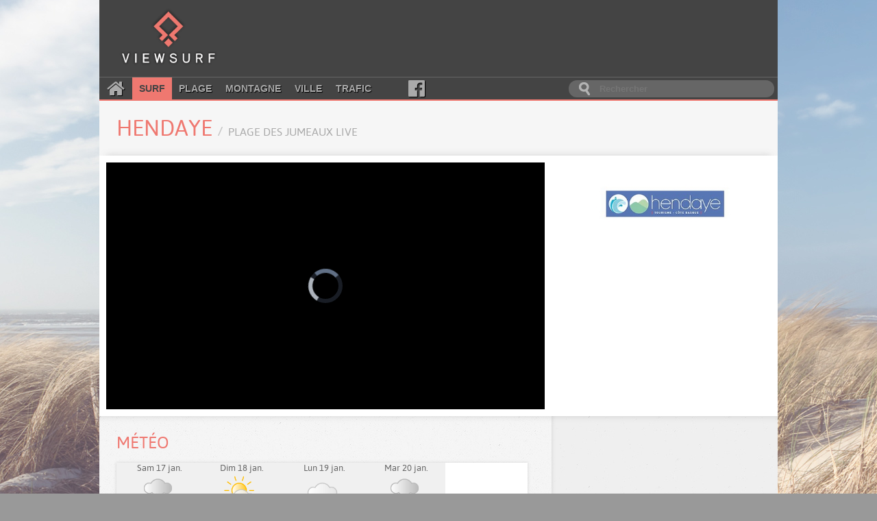

--- FILE ---
content_type: text/html; charset=utf-8
request_url: https://viewsurf.com/univers/surf/vue/7194-france-aquitaine-hendaye-plage-des-jumeaux-live
body_size: 4739
content:

<!DOCTYPE html>
<html lang="fr">
<head>
    <meta charset="utf-8">
    <title>Viewsurf.com - Le portail de Webcams HD de référence</title>

    <meta name="description" content="Viewsurf, leader européen de la webcam HD touristique live et différée, surf - France - Aquitaine - Hendaye - Plage des Jumeaux Live">
    <meta name="author" content="Viewsurf">

    <link href="/static/img/favicon.a3ba354c0f6d.png" type="image/x-icon" rel="icon" />
    <link href="/static/img/favicon.a3ba354c0f6d.png" type="image/x-icon" rel="shortcut icon" />
    <link href="/static/img/apple-touch-icon.7c86f450e7c8.png" rel="apple-touch-icon" />
    <link href='//fonts.googleapis.com/css?family=Lobster' rel='stylesheet' type='text/css'>
    <link rel="stylesheet" type="text/css" href="/static/css/style.2df6dcc55d1b.css" />

    <script src="https://static.admysports.com/hb/site/viewsurf/hb_viewsurf.js"></script>

    
    <link rel="stylesheet" type="text/css" href="/static/video/videojs-viewsurf.1.0.4.923b106151e6.css" />
    
    <script src="//ajax.googleapis.com/ajax/libs/jquery/3.1.0/jquery.min.js"></script>
    <script src="//code.jquery.com/ui/1.12.0/jquery-ui.min.js"></script>


    <script src="/static/js/main.min.d9163d32b8a4.js"></script>

    
        
    <script type="text/javascript" src="/static/video/videojs-viewsurf.1.0.4.357eff8a076d.js"></script>
        
    
</head>
<body itemscope itemtype="http://schema.org/WebPage" id="surf">
    <div id="viewsurf_wp" class="ams-ad" style="font-size:0"></div>
    <div id="header-container">
        <header class="wrapper clearfix">
            <div class="clearfix"><!--
                --><a href="/" title="Retour à l'accueil" id="logo"><!--
                    --><img src="/static/img/logo.8e552f1e3f10.png" alt="Viewsurf.com" /><!--
                --></a><!--
                --><div id="top-ban">
                    <div id="viewsurf_htd" class="ams-ad"></div>
                </div>
            </div>

            <div class="navbar-container clearfix">
                <nav id="navbar">
    <a class="fa fa-home" href="/"></a>
    <a class="active" href="/univers/surf">Surf</a>
    <a href="/univers/plage">Plage</a>
    <a href="/univers/montagne">Montagne</a>
    <a href="/univers/ville">Ville</a>
    <a href="/univers/trafic">Trafic</a>
    <a class="fa fa-facebook-official" aria-hidden="true" href="https://www.facebook.com/viewsurf" target="_blank"></a>
</nav>

<div id="main-search-form">
    <input type="search" name="query" placeholder="Rechercher" id="main-search-input" value="" />
</div>

            </div>
        </header>
    </div>

    <div id="main" class="wrapper">
        <div class="clearfix">
            <!-- Search results -->
            <div id="live-search-results" class="clearfix">
                <div id="autocomplete" style="position: relative;" class="results views-thumbs clearfix autocomplete"></div>
            </div>

            

<section id="title-container" class="clearfix wrapper view-title">
	<article>
		<div><h1>Hendaye <small>Plage des Jumeaux Live</small></h1></div>
	</article>
</section>


<section id="webcam-main-container" class="clearfix white">
    
        

<article class="leftColumn">
    
    <div style="position:relative; padding-top: 56.25%">
        <iframe 
            style="position:absolute;width:100%;height:100%;top:0;left:0;right:0;bottom:0;border:none;" 
            allowfullscreen allow="autoplay; fullscreen"
            scrolling="no" src="https://platforms5.joada.net/embeded/embeded.html?uuid=22117aeb-79a5-4a35-3436-3230-6d61-63-95bf-b3a9947c789fd&type=live&liveicon=1&vsheader=1&tz=Europe/Paris&tsp=1768201242&titletext=">
        </iframe>
    </div>
    
    
</article>

    

    
    <aside class="rightColumn">
        <div id="viewsurf_vtd" class="ams-ad"></div>

        
        <div class="partner" style="height: 100px;">
            <a href="http://www.hendaye-tourisme.fr/fr" target="_blank"
                style="background-image: url(/media/partner/HENDAYE-TOURISME_LOGO.jpg);">
            </a>
        </div>
        
    </aside>
    
</section>

<section id="main-container" class="clearfix shadowed">
    <div class="content leftColumn">
        <div class="widget">
            
            <div id="viewsurf_vmd" class="ams-ad"></div>

        </div>
        
        
        <div class="widget">
            
    <div class="weather">
        <h2>Météo</h2>
        <div class="whiteWidget weather-wrapper">
            <div class="weather-header clearfix"><!--
            
        --><div data-day="1" class="weather-header-day">
                    <div>
                        <span class="weather-header-day-date">Sam 17 jan.</span>
                        <span class="weather-icon big weatherLittleRainCloudy" ></span>
                        <div><span class="air-temp-min" >9.6&deg;C</span> / <span class="air-temp-max" >11.8&deg;C</span></div>
                        <img class="weather-header-day-indicator" src="/static/img/down_arrow.9687ffa0348e.svg" />
                    </div>
                </div><!--
            
        --><div data-day="2" class="weather-header-day">
                    <div>
                        <span class="weather-header-day-date">Dim 18 jan.</span>
                        <span class="weather-icon big weatherSunnyCloudy" ></span>
                        <div><span class="air-temp-min" >9.4&deg;C</span> / <span class="air-temp-max" >11.3&deg;C</span></div>
                        <img class="weather-header-day-indicator" src="/static/img/down_arrow.9687ffa0348e.svg" />
                    </div>
                </div><!--
            
        --><div data-day="3" class="weather-header-day">
                    <div>
                        <span class="weather-header-day-date">Lun 19 jan.</span>
                        <span class="weather-icon big weatherCloudy" ></span>
                        <div><span class="air-temp-min" >10.0&deg;C</span> / <span class="air-temp-max" >12.0&deg;C</span></div>
                        <img class="weather-header-day-indicator" src="/static/img/down_arrow.9687ffa0348e.svg" />
                    </div>
                </div><!--
            
        --><div data-day="4" class="weather-header-day weather-header-day-last">
                    <div>
                        <span class="weather-header-day-date">Mar 20 jan.</span>
                        <span class="weather-icon big weatherLittleRainCloudy" ></span>
                        <div><span class="air-temp-min" >9.8&deg;C</span> / <span class="air-temp-max" >11.8&deg;C</span></div>
                        <img class="weather-header-day-indicator" src="/static/img/down_arrow.9687ffa0348e.svg" />
                    </div>
                </div><!--
            
            --></div><!--
            
                --><div id="weather-day-1" class="weather-day"><!--
                    --><div class="weather-day-line">
                        <div style="flex: 2;"></div>
                        <div style="flex: 3;"><span class="weather-icon air"></span></div>
                        
                    </div><!--
                    
                    --><div class="weather-day-line"><!--
                        --><div>00h</div><!--

                        --><div><span class="weather-icon small weatherLittleRainCloudy"></span></div><!--
                        --><!--<div>1011 hPa</div>--><!--
                        --><div class="delimiter air-temp">11.7&deg;C</div><!--
                        --><div>OSO</div><!--
                        --><div>21.2 km/h</div><!--
                        
                        
                        
                    --></div><!--
                    
                    --><div class="weather-day-line"><!--
                        --><div>01h</div><!--

                        --><div><span class="weather-icon small weatherClearNight"></span></div><!--
                        --><!--<div>1011 hPa</div>--><!--
                        --><div class="delimiter air-temp">11.8&deg;C</div><!--
                        --><div>OSO</div><!--
                        --><div>23.5 km/h</div><!--
                        
                        
                        
                    --></div><!--
                    
                    --><div class="weather-day-line"><!--
                        --><div>02h</div><!--

                        --><div><span class="weather-icon small weatherSunnyCloudyNight"></span></div><!--
                        --><!--<div>1011 hPa</div>--><!--
                        --><div class="delimiter air-temp">11.7&deg;C</div><!--
                        --><div>O</div><!--
                        --><div>19.7 km/h</div><!--
                        
                        
                        
                    --></div><!--
                    
                    --><div class="weather-day-line"><!--
                        --><div>03h</div><!--

                        --><div><span class="weather-icon small weatherCloudy"></span></div><!--
                        --><!--<div>1011 hPa</div>--><!--
                        --><div class="delimiter air-temp">11.5&deg;C</div><!--
                        --><div>O</div><!--
                        --><div>16.5 km/h</div><!--
                        
                        
                        
                    --></div><!--
                    
                    --><div class="weather-day-line"><!--
                        --><div>04h</div><!--

                        --><div><span class="weather-icon small weatherClearNight"></span></div><!--
                        --><!--<div>1011 hPa</div>--><!--
                        --><div class="delimiter air-temp">11.6&deg;C</div><!--
                        --><div>ONO</div><!--
                        --><div>11.8 km/h</div><!--
                        
                        
                        
                    --></div><!--
                    
                    --><div class="weather-day-line"><!--
                        --><div>05h</div><!--

                        --><div><span class="weather-icon small weatherLittleRainCloudy"></span></div><!--
                        --><!--<div>1011 hPa</div>--><!--
                        --><div class="delimiter air-temp">11.4&deg;C</div><!--
                        --><div>NO</div><!--
                        --><div>9.0 km/h</div><!--
                        
                        
                        
                    --></div><!--
                    
                    --><div class="weather-day-line"><!--
                        --><div>06h</div><!--

                        --><div><span class="weather-icon small weatherLittleRainCloudy"></span></div><!--
                        --><!--<div>1011 hPa</div>--><!--
                        --><div class="delimiter air-temp">11.3&deg;C</div><!--
                        --><div>NNO</div><!--
                        --><div>7.3 km/h</div><!--
                        
                        
                        
                    --></div><!--
                    
                    --><div class="weather-day-line"><!--
                        --><div>07h</div><!--

                        --><div><span class="weather-icon small weatherLittleRainCloudy"></span></div><!--
                        --><!--<div>1010 hPa</div>--><!--
                        --><div class="delimiter air-temp">10.8&deg;C</div><!--
                        --><div>ONO</div><!--
                        --><div>9.3 km/h</div><!--
                        
                        
                        
                    --></div><!--
                    
                    --><div class="weather-day-line"><!--
                        --><div>08h</div><!--

                        --><div><span class="weather-icon small weatherCloudy"></span></div><!--
                        --><!--<div>1010 hPa</div>--><!--
                        --><div class="delimiter air-temp">10.7&deg;C</div><!--
                        --><div>ONO</div><!--
                        --><div>5.3 km/h</div><!--
                        
                        
                        
                    --></div><!--
                    
                    --><div class="weather-day-line"><!--
                        --><div>09h</div><!--

                        --><div><span class="weather-icon small weatherCloudy"></span></div><!--
                        --><!--<div>1010 hPa</div>--><!--
                        --><div class="delimiter air-temp">10.7&deg;C</div><!--
                        --><div>N</div><!--
                        --><div>4.4 km/h</div><!--
                        
                        
                        
                    --></div><!--
                    
                    --><div class="weather-day-line"><!--
                        --><div>10h</div><!--

                        --><div><span class="weather-icon small weatherLittleRainCloudy"></span></div><!--
                        --><!--<div>1010 hPa</div>--><!--
                        --><div class="delimiter air-temp">10.8&deg;C</div><!--
                        --><div>NE</div><!--
                        --><div>2.1 km/h</div><!--
                        
                        
                        
                    --></div><!--
                    
                    --><div class="weather-day-line"><!--
                        --><div>11h</div><!--

                        --><div><span class="weather-icon small weatherLittleRainCloudy"></span></div><!--
                        --><!--<div>1010 hPa</div>--><!--
                        --><div class="delimiter air-temp">10.8&deg;C</div><!--
                        --><div>ENE</div><!--
                        --><div>3.6 km/h</div><!--
                        
                        
                        
                    --></div><!--
                    
                    --><div class="weather-day-line"><!--
                        --><div>12h</div><!--

                        --><div><span class="weather-icon small weatherLittleRainCloudy"></span></div><!--
                        --><!--<div>1010 hPa</div>--><!--
                        --><div class="delimiter air-temp">10.8&deg;C</div><!--
                        --><div>E</div><!--
                        --><div>9.0 km/h</div><!--
                        
                        
                        
                    --></div><!--
                    
                    --><div class="weather-day-line"><!--
                        --><div>13h</div><!--

                        --><div><span class="weather-icon small weatherLittleRainCloudy"></span></div><!--
                        --><!--<div>1009 hPa</div>--><!--
                        --><div class="delimiter air-temp">10.3&deg;C</div><!--
                        --><div>ESE</div><!--
                        --><div>20.8 km/h</div><!--
                        
                        
                        
                    --></div><!--
                    
                    --><div class="weather-day-line"><!--
                        --><div>14h</div><!--

                        --><div><span class="weather-icon small weatherLittleRainCloudy"></span></div><!--
                        --><!--<div>1008 hPa</div>--><!--
                        --><div class="delimiter air-temp">10.1&deg;C</div><!--
                        --><div>ESE</div><!--
                        --><div>9.6 km/h</div><!--
                        
                        
                        
                    --></div><!--
                    
                    --><div class="weather-day-line"><!--
                        --><div>15h</div><!--

                        --><div><span class="weather-icon small weatherLittleRainCloudy"></span></div><!--
                        --><!--<div>1008 hPa</div>--><!--
                        --><div class="delimiter air-temp">10.1&deg;C</div><!--
                        --><div>E</div><!--
                        --><div>10.3 km/h</div><!--
                        
                        
                        
                    --></div><!--
                    
                    --><div class="weather-day-line"><!--
                        --><div>16h</div><!--

                        --><div><span class="weather-icon small weatherLittleRainCloudy"></span></div><!--
                        --><!--<div>1008 hPa</div>--><!--
                        --><div class="delimiter air-temp">9.7&deg;C</div><!--
                        --><div>E</div><!--
                        --><div>4.8 km/h</div><!--
                        
                        
                        
                    --></div><!--
                    
                    --><div class="weather-day-line"><!--
                        --><div>17h</div><!--

                        --><div><span class="weather-icon small weatherRainCloudy"></span></div><!--
                        --><!--<div>1007 hPa</div>--><!--
                        --><div class="delimiter air-temp">9.6&deg;C</div><!--
                        --><div>NNE</div><!--
                        --><div>7.5 km/h</div><!--
                        
                        --><div>SE</div><!--
                        --><div>4.0s</div><!--
                    --></div><!--
                    
                    --><div class="weather-day-line"><!--
                        --><div>18h</div><!--

                        --><div><span class="weather-icon small weatherRainCloudy"></span></div><!--
                        --><!--<div>1008 hPa</div>--><!--
                        --><div class="delimiter air-temp">9.7&deg;C</div><!--
                        --><div>NO</div><!--
                        --><div>10.0 km/h</div><!--
                        
                        --><div>SE</div><!--
                        --><div>4.1s</div><!--
                    --></div><!--
                    
                    --><div class="weather-day-line"><!--
                        --><div>19h</div><!--

                        --><div><span class="weather-icon small weatherBigRain"></span></div><!--
                        --><!--<div>1008 hPa</div>--><!--
                        --><div class="delimiter air-temp">9.8&deg;C</div><!--
                        --><div>NO</div><!--
                        --><div>10.9 km/h</div><!--
                        
                        --><div>SE</div><!--
                        --><div>4.1s</div><!--
                    --></div><!--
                    
                    --><div class="weather-day-line"><!--
                        --><div>20h</div><!--

                        --><div><span class="weather-icon small weatherLittleRainCloudy"></span></div><!--
                        --><!--<div>1008 hPa</div>--><!--
                        --><div class="delimiter air-temp">9.9&deg;C</div><!--
                        --><div>ONO</div><!--
                        --><div>13.6 km/h</div><!--
                        
                        --><div>ESE</div><!--
                        --><div>3.8s</div><!--
                    --></div><!--
                    
                    --><div class="weather-day-line"><!--
                        --><div>21h</div><!--

                        --><div><span class="weather-icon small weatherLittleRainCloudy"></span></div><!--
                        --><!--<div>1008 hPa</div>--><!--
                        --><div class="delimiter air-temp">10.0&deg;C</div><!--
                        --><div>OSO</div><!--
                        --><div>19.5 km/h</div><!--
                        
                        --><div>ESE</div><!--
                        --><div>3.9s</div><!--
                    --></div><!--
                    
                    --><div class="weather-day-line"><!--
                        --><div>22h</div><!--

                        --><div><span class="weather-icon small weatherLittleRainCloudy"></span></div><!--
                        --><!--<div>1009 hPa</div>--><!--
                        --><div class="delimiter air-temp">10.0&deg;C</div><!--
                        --><div>SO</div><!--
                        --><div>24.1 km/h</div><!--
                        
                        --><div>ESE</div><!--
                        --><div>4.1s</div><!--
                    --></div><!--
                    
                    --><div class="weather-day-line"><!--
                        --><div>23h</div><!--

                        --><div><span class="weather-icon small weatherLittleRainCloudy"></span></div><!--
                        --><!--<div>1009 hPa</div>--><!--
                        --><div class="delimiter air-temp">10.0&deg;C</div><!--
                        --><div>SO</div><!--
                        --><div>22.8 km/h</div><!--
                        
                        --><div>ESE</div><!--
                        --><div>4.2s</div><!--
                    --></div><!--
                    
                --></div><!--
            
                --><div id="weather-day-2" class="weather-day"><!--
                    --><div class="weather-day-line">
                        <div style="flex: 2;"></div>
                        <div style="flex: 3;"><span class="weather-icon air"></span></div>
                        
                        <div style="flex: 3;"><span class="weather-icon swell"></span></div>
                        
                    </div><!--
                    
                    --><div class="weather-day-line"><!--
                        --><div>00h</div><!--

                        --><div><span class="weather-icon small weatherCloudy"></span></div><!--
                        --><!--<div>1009 hPa</div>--><!--
                        --><div class="delimiter air-temp">10.1&deg;C</div><!--
                        --><div>SO</div><!--
                        --><div>21.2 km/h</div><!--
                        
                        --><div>ESE</div><!--
                        --><div>4.3s</div><!--
                    --></div><!--
                    
                    --><div class="weather-day-line"><!--
                        --><div>01h</div><!--

                        --><div><span class="weather-icon small weatherCloudy"></span></div><!--
                        --><!--<div>1009 hPa</div>--><!--
                        --><div class="delimiter air-temp">10.3&deg;C</div><!--
                        --><div>OSO</div><!--
                        --><div>21.0 km/h</div><!--
                        
                        --><div>E</div><!--
                        --><div>4.5s</div><!--
                    --></div><!--
                    
                    --><div class="weather-day-line"><!--
                        --><div>02h</div><!--

                        --><div><span class="weather-icon small weatherCloudy"></span></div><!--
                        --><!--<div>1009 hPa</div>--><!--
                        --><div class="delimiter air-temp">10.3&deg;C</div><!--
                        --><div>OSO</div><!--
                        --><div>20.5 km/h</div><!--
                        
                        --><div>E</div><!--
                        --><div>4.5s</div><!--
                    --></div><!--
                    
                    --><div class="weather-day-line"><!--
                        --><div>03h</div><!--

                        --><div><span class="weather-icon small weatherCloudy"></span></div><!--
                        --><!--<div>1010 hPa</div>--><!--
                        --><div class="delimiter air-temp">10.2&deg;C</div><!--
                        --><div>OSO</div><!--
                        --><div>15.4 km/h</div><!--
                        
                        --><div>O</div><!--
                        --><div>3.9s</div><!--
                    --></div><!--
                    
                    --><div class="weather-day-line"><!--
                        --><div>04h</div><!--

                        --><div><span class="weather-icon small weatherCloudy"></span></div><!--
                        --><!--<div>1010 hPa</div>--><!--
                        --><div class="delimiter air-temp">10.1&deg;C</div><!--
                        --><div>OSO</div><!--
                        --><div>12.0 km/h</div><!--
                        
                        --><div>OSO</div><!--
                        --><div>4.1s</div><!--
                    --></div><!--
                    
                    --><div class="weather-day-line"><!--
                        --><div>05h</div><!--

                        --><div><span class="weather-icon small weatherCloudy"></span></div><!--
                        --><!--<div>1010 hPa</div>--><!--
                        --><div class="delimiter air-temp">10.1&deg;C</div><!--
                        --><div>OSO</div><!--
                        --><div>12.6 km/h</div><!--
                        
                        --><div>OSO</div><!--
                        --><div>4.2s</div><!--
                    --></div><!--
                    
                    --><div class="weather-day-line"><!--
                        --><div>06h</div><!--

                        --><div><span class="weather-icon small weatherCloudy"></span></div><!--
                        --><!--<div>1010 hPa</div>--><!--
                        --><div class="delimiter air-temp">10.0&deg;C</div><!--
                        --><div>OSO</div><!--
                        --><div>12.9 km/h</div><!--
                        
                        --><div>OSO</div><!--
                        --><div>4.2s</div><!--
                    --></div><!--
                    
                    --><div class="weather-day-line"><!--
                        --><div>07h</div><!--

                        --><div><span class="weather-icon small weatherCloudy"></span></div><!--
                        --><!--<div>1011 hPa</div>--><!--
                        --><div class="delimiter air-temp">9.9&deg;C</div><!--
                        --><div>SSO</div><!--
                        --><div>10.6 km/h</div><!--
                        
                        --><div>OSO</div><!--
                        --><div>4.6s</div><!--
                    --></div><!--
                    
                    --><div class="weather-day-line"><!--
                        --><div>08h</div><!--

                        --><div><span class="weather-icon small weatherCloudy"></span></div><!--
                        --><!--<div>1012 hPa</div>--><!--
                        --><div class="delimiter air-temp">9.6&deg;C</div><!--
                        --><div>S</div><!--
                        --><div>11.5 km/h</div><!--
                        
                        --><div>OSO</div><!--
                        --><div>3.5s</div><!--
                    --></div><!--
                    
                    --><div class="weather-day-line"><!--
                        --><div>09h</div><!--

                        --><div><span class="weather-icon small weatherCloudy"></span></div><!--
                        --><!--<div>1012 hPa</div>--><!--
                        --><div class="delimiter air-temp">9.4&deg;C</div><!--
                        --><div>SSO</div><!--
                        --><div>15.4 km/h</div><!--
                        
                        --><div>OSO</div><!--
                        --><div>3.8s</div><!--
                    --></div><!--
                    
                    --><div class="weather-day-line"><!--
                        --><div>10h</div><!--

                        --><div><span class="weather-icon small weatherCloudy"></span></div><!--
                        --><!--<div>1012 hPa</div>--><!--
                        --><div class="delimiter air-temp">9.6&deg;C</div><!--
                        --><div>SSO</div><!--
                        --><div>14.9 km/h</div><!--
                        
                        --><div>OSO</div><!--
                        --><div>4.0s</div><!--
                    --></div><!--
                    
                    --><div class="weather-day-line"><!--
                        --><div>11h</div><!--

                        --><div><span class="weather-icon small weatherCloudy"></span></div><!--
                        --><!--<div>1013 hPa</div>--><!--
                        --><div class="delimiter air-temp">10.0&deg;C</div><!--
                        --><div>S</div><!--
                        --><div>12.9 km/h</div><!--
                        
                        --><div>OSO</div><!--
                        --><div>4.0s</div><!--
                    --></div><!--
                    
                    --><div class="weather-day-line"><!--
                        --><div>12h</div><!--

                        --><div><span class="weather-icon small weatherCloudy"></span></div><!--
                        --><!--<div>1013 hPa</div>--><!--
                        --><div class="delimiter air-temp">10.2&deg;C</div><!--
                        --><div>S</div><!--
                        --><div>9.1 km/h</div><!--
                        
                        --><div>OSO</div><!--
                        --><div>4.0s</div><!--
                    --></div><!--
                    
                    --><div class="weather-day-line"><!--
                        --><div>13h</div><!--

                        --><div><span class="weather-icon small weatherClear"></span></div><!--
                        --><!--<div>1013 hPa</div>--><!--
                        --><div class="delimiter air-temp">10.4&deg;C</div><!--
                        --><div>SSO</div><!--
                        --><div>9.1 km/h</div><!--
                        
                        --><div>OSO</div><!--
                        --><div>4.4s</div><!--
                    --></div><!--
                    
                    --><div class="weather-day-line"><!--
                        --><div>14h</div><!--

                        --><div><span class="weather-icon small weatherClear"></span></div><!--
                        --><!--<div>1012 hPa</div>--><!--
                        --><div class="delimiter air-temp">10.5&deg;C</div><!--
                        --><div>SO</div><!--
                        --><div>4.4 km/h</div><!--
                        
                        --><div>OSO</div><!--
                        --><div>4.6s</div><!--
                    --></div><!--
                    
                    --><div class="weather-day-line"><!--
                        --><div>15h</div><!--

                        --><div><span class="weather-icon small weatherClear"></span></div><!--
                        --><!--<div>1012 hPa</div>--><!--
                        --><div class="delimiter air-temp">10.6&deg;C</div><!--
                        --><div>ONO</div><!--
                        --><div>3.6 km/h</div><!--
                        
                        --><div>OSO</div><!--
                        --><div>4.7s</div><!--
                    --></div><!--
                    
                    --><div class="weather-day-line"><!--
                        --><div>16h</div><!--

                        --><div><span class="weather-icon small weatherClear"></span></div><!--
                        --><!--<div>1012 hPa</div>--><!--
                        --><div class="delimiter air-temp">10.8&deg;C</div><!--
                        --><div>N</div><!--
                        --><div>2.0 km/h</div><!--
                        
                        --><div>OSO</div><!--
                        --><div>4.8s</div><!--
                    --></div><!--
                    
                    --><div class="weather-day-line"><!--
                        --><div>17h</div><!--

                        --><div><span class="weather-icon small weatherClear"></span></div><!--
                        --><!--<div>1013 hPa</div>--><!--
                        --><div class="delimiter air-temp">10.9&deg;C</div><!--
                        --><div>NNE</div><!--
                        --><div>3.0 km/h</div><!--
                        
                        --><div>OSO</div><!--
                        --><div>4.7s</div><!--
                    --></div><!--
                    
                    --><div class="weather-day-line"><!--
                        --><div>18h</div><!--

                        --><div><span class="weather-icon small weatherClear"></span></div><!--
                        --><!--<div>1013 hPa</div>--><!--
                        --><div class="delimiter air-temp">11.0&deg;C</div><!--
                        --><div>NE</div><!--
                        --><div>2.6 km/h</div><!--
                        
                        --><div>O</div><!--
                        --><div>5.1s</div><!--
                    --></div><!--
                    
                    --><div class="weather-day-line"><!--
                        --><div>19h</div><!--

                        --><div><span class="weather-icon small weatherSunnyCloudyNight"></span></div><!--
                        --><!--<div>1014 hPa</div>--><!--
                        --><div class="delimiter air-temp">11.2&deg;C</div><!--
                        --><div>ESE</div><!--
                        --><div>3.1 km/h</div><!--
                        
                        --><div>O</div><!--
                        --><div>5.4s</div><!--
                    --></div><!--
                    
                    --><div class="weather-day-line"><!--
                        --><div>20h</div><!--

                        --><div><span class="weather-icon small weatherPartlySunnyNight"></span></div><!--
                        --><!--<div>1014 hPa</div>--><!--
                        --><div class="delimiter air-temp">11.3&deg;C</div><!--
                        --><div>SE</div><!--
                        --><div>6.3 km/h</div><!--
                        
                        --><div>ONO</div><!--
                        --><div>11.7s</div><!--
                    --></div><!--
                    
                    --><div class="weather-day-line"><!--
                        --><div>21h</div><!--

                        --><div><span class="weather-icon small weatherPartlySunnyNight"></span></div><!--
                        --><!--<div>1014 hPa</div>--><!--
                        --><div class="delimiter air-temp">11.3&deg;C</div><!--
                        --><div>SSE</div><!--
                        --><div>6.3 km/h</div><!--
                        
                        --><div>ONO</div><!--
                        --><div>11.6s</div><!--
                    --></div><!--
                    
                    --><div class="weather-day-line"><!--
                        --><div>22h</div><!--

                        --><div><span class="weather-icon small weatherSunnyCloudyNight"></span></div><!--
                        --><!--<div>1015 hPa</div>--><!--
                        --><div class="delimiter air-temp">11.2&deg;C</div><!--
                        --><div>SSE</div><!--
                        --><div>7.0 km/h</div><!--
                        
                        --><div>O</div><!--
                        --><div>5.8s</div><!--
                    --></div><!--
                    
                    --><div class="weather-day-line"><!--
                        --><div>23h</div><!--

                        --><div><span class="weather-icon small weatherCloudy"></span></div><!--
                        --><!--<div>1015 hPa</div>--><!--
                        --><div class="delimiter air-temp">11.0&deg;C</div><!--
                        --><div>SSE</div><!--
                        --><div>5.7 km/h</div><!--
                        
                        --><div>O</div><!--
                        --><div>5.7s</div><!--
                    --></div><!--
                    
                --></div><!--
            
                --><div id="weather-day-3" class="weather-day"><!--
                    --><div class="weather-day-line">
                        <div style="flex: 2;"></div>
                        <div style="flex: 3;"><span class="weather-icon air"></span></div>
                        
                        <div style="flex: 3;"><span class="weather-icon swell"></span></div>
                        
                    </div><!--
                    
                    --><div class="weather-day-line"><!--
                        --><div>00h</div><!--

                        --><div><span class="weather-icon small weatherCloudy"></span></div><!--
                        --><!--<div>1015 hPa</div>--><!--
                        --><div class="delimiter air-temp">10.9&deg;C</div><!--
                        --><div>S</div><!--
                        --><div>6.8 km/h</div><!--
                        
                        --><div>O</div><!--
                        --><div>5.7s</div><!--
                    --></div><!--
                    
                    --><div class="weather-day-line"><!--
                        --><div>01h</div><!--

                        --><div><span class="weather-icon small weatherCloudy"></span></div><!--
                        --><!--<div>1015 hPa</div>--><!--
                        --><div class="delimiter air-temp">10.7&deg;C</div><!--
                        --><div>SSO</div><!--
                        --><div>7.5 km/h</div><!--
                        
                        --><div>O</div><!--
                        --><div>5.6s</div><!--
                    --></div><!--
                    
                    --><div class="weather-day-line"><!--
                        --><div>02h</div><!--

                        --><div><span class="weather-icon small weatherCloudy"></span></div><!--
                        --><!--<div>1014 hPa</div>--><!--
                        --><div class="delimiter air-temp">10.5&deg;C</div><!--
                        --><div>SSO</div><!--
                        --><div>9.2 km/h</div><!--
                        
                        --><div>O</div><!--
                        --><div>5.6s</div><!--
                    --></div><!--
                    
                    --><div class="weather-day-line"><!--
                        --><div>03h</div><!--

                        --><div><span class="weather-icon small weatherCloudy"></span></div><!--
                        --><!--<div>1015 hPa</div>--><!--
                        --><div class="delimiter air-temp">10.3&deg;C</div><!--
                        --><div>S</div><!--
                        --><div>9.9 km/h</div><!--
                        
                        --><div>O</div><!--
                        --><div>5.6s</div><!--
                    --></div><!--
                    
                    --><div class="weather-day-line"><!--
                        --><div>04h</div><!--

                        --><div><span class="weather-icon small weatherClearNight"></span></div><!--
                        --><!--<div>1015 hPa</div>--><!--
                        --><div class="delimiter air-temp">10.1&deg;C</div><!--
                        --><div>SSO</div><!--
                        --><div>11.1 km/h</div><!--
                        
                        --><div>SO</div><!--
                        --><div>3.9s</div><!--
                    --></div><!--
                    
                    --><div class="weather-day-line"><!--
                        --><div>05h</div><!--

                        --><div><span class="weather-icon small weatherSunnyCloudyNight"></span></div><!--
                        --><!--<div>1014 hPa</div>--><!--
                        --><div class="delimiter air-temp">10.0&deg;C</div><!--
                        --><div>SO</div><!--
                        --><div>12.8 km/h</div><!--
                        
                        --><div>SO</div><!--
                        --><div>4.1s</div><!--
                    --></div><!--
                    
                    --><div class="weather-day-line"><!--
                        --><div>06h</div><!--

                        --><div><span class="weather-icon small weatherCloudy"></span></div><!--
                        --><!--<div>1014 hPa</div>--><!--
                        --><div class="delimiter air-temp">10.2&deg;C</div><!--
                        --><div>SO</div><!--
                        --><div>12.2 km/h</div><!--
                        
                        --><div>ONO</div><!--
                        --><div>10.8s</div><!--
                    --></div><!--
                    
                    --><div class="weather-day-line"><!--
                        --><div>07h</div><!--

                        --><div><span class="weather-icon small weatherCloudy"></span></div><!--
                        --><!--<div>1014 hPa</div>--><!--
                        --><div class="delimiter air-temp">10.3&deg;C</div><!--
                        --><div>SO</div><!--
                        --><div>12.3 km/h</div><!--
                        
                        --><div>ONO</div><!--
                        --><div>10.8s</div><!--
                    --></div><!--
                    
                    --><div class="weather-day-line"><!--
                        --><div>08h</div><!--

                        --><div><span class="weather-icon small weatherCloudy"></span></div><!--
                        --><!--<div>1015 hPa</div>--><!--
                        --><div class="delimiter air-temp">10.1&deg;C</div><!--
                        --><div>SO</div><!--
                        --><div>12.1 km/h</div><!--
                        
                        --><div>ONO</div><!--
                        --><div>10.6s</div><!--
                    --></div><!--
                    
                    --><div class="weather-day-line"><!--
                        --><div>09h</div><!--

                        --><div><span class="weather-icon small weatherCloudy"></span></div><!--
                        --><!--<div>1015 hPa</div>--><!--
                        --><div class="delimiter air-temp">10.1&deg;C</div><!--
                        --><div>SO</div><!--
                        --><div>13.2 km/h</div><!--
                        
                        --><div>ONO</div><!--
                        --><div>6.3s</div><!--
                    --></div><!--
                    
                    --><div class="weather-day-line"><!--
                        --><div>10h</div><!--

                        --><div><span class="weather-icon small weatherCloudy"></span></div><!--
                        --><!--<div>1015 hPa</div>--><!--
                        --><div class="delimiter air-temp">10.3&deg;C</div><!--
                        --><div>SO</div><!--
                        --><div>17.5 km/h</div><!--
                        
                        --><div>ONO</div><!--
                        --><div>10.4s</div><!--
                    --></div><!--
                    
                    --><div class="weather-day-line"><!--
                        --><div>11h</div><!--

                        --><div><span class="weather-icon small weatherCloudy"></span></div><!--
                        --><!--<div>1015 hPa</div>--><!--
                        --><div class="delimiter air-temp">10.7&deg;C</div><!--
                        --><div>OSO</div><!--
                        --><div>20.7 km/h</div><!--
                        
                        --><div>ONO</div><!--
                        --><div>6.3s</div><!--
                    --></div><!--
                    
                    --><div class="weather-day-line"><!--
                        --><div>12h</div><!--

                        --><div><span class="weather-icon small weatherLittleRainCloudy"></span></div><!--
                        --><!--<div>1016 hPa</div>--><!--
                        --><div class="delimiter air-temp">10.8&deg;C</div><!--
                        --><div>OSO</div><!--
                        --><div>24.0 km/h</div><!--
                        
                        --><div>ONO</div><!--
                        --><div>6.3s</div><!--
                    --></div><!--
                    
                    --><div class="weather-day-line"><!--
                        --><div>13h</div><!--

                        --><div><span class="weather-icon small weatherLittleRainCloudy"></span></div><!--
                        --><!--<div>1013 hPa</div>--><!--
                        --><div class="delimiter air-temp">11.3&deg;C</div><!--
                        --><div>O</div><!--
                        --><div>25.0 km/h</div><!--
                        
                        --><div>ONO</div><!--
                        --><div>6.2s</div><!--
                    --></div><!--
                    
                    --><div class="weather-day-line"><!--
                        --><div>14h</div><!--

                        --><div><span class="weather-icon small weatherCloudy"></span></div><!--
                        --><!--<div>1013 hPa</div>--><!--
                        --><div class="delimiter air-temp">11.8&deg;C</div><!--
                        --><div>O</div><!--
                        --><div>16.2 km/h</div><!--
                        
                        --><div>ONO</div><!--
                        --><div>6.0s</div><!--
                    --></div><!--
                    
                    --><div class="weather-day-line"><!--
                        --><div>15h</div><!--

                        --><div><span class="weather-icon small weatherLittleRainCloudy"></span></div><!--
                        --><!--<div>1013 hPa</div>--><!--
                        --><div class="delimiter air-temp">11.8&deg;C</div><!--
                        --><div>O</div><!--
                        --><div>17.1 km/h</div><!--
                        
                        --><div>ONO</div><!--
                        --><div>6.1s</div><!--
                    --></div><!--
                    
                    --><div class="weather-day-line"><!--
                        --><div>16h</div><!--

                        --><div><span class="weather-icon small weatherCloudy"></span></div><!--
                        --><!--<div>1013 hPa</div>--><!--
                        --><div class="delimiter air-temp">11.5&deg;C</div><!--
                        --><div>O</div><!--
                        --><div>16.4 km/h</div><!--
                        
                        --><div>ONO</div><!--
                        --><div>6.1s</div><!--
                    --></div><!--
                    
                    --><div class="weather-day-line"><!--
                        --><div>17h</div><!--

                        --><div><span class="weather-icon small weatherCloudy"></span></div><!--
                        --><!--<div>1013 hPa</div>--><!--
                        --><div class="delimiter air-temp">11.3&deg;C</div><!--
                        --><div>O</div><!--
                        --><div>15.0 km/h</div><!--
                        
                        --><div>NO</div><!--
                        --><div>6.1s</div><!--
                    --></div><!--
                    
                    --><div class="weather-day-line"><!--
                        --><div>18h</div><!--

                        --><div><span class="weather-icon small weatherCloudy"></span></div><!--
                        --><!--<div>1013 hPa</div>--><!--
                        --><div class="delimiter air-temp">11.3&deg;C</div><!--
                        --><div>O</div><!--
                        --><div>16.0 km/h</div><!--
                        
                        --><div>ONO</div><!--
                        --><div>10.2s</div><!--
                    --></div><!--
                    
                    --><div class="weather-day-line"><!--
                        --><div>19h</div><!--

                        --><div><span class="weather-icon small weatherLittleRainCloudy"></span></div><!--
                        --><!--<div>1014 hPa</div>--><!--
                        --><div class="delimiter air-temp">11.3&deg;C</div><!--
                        --><div>O</div><!--
                        --><div>12.8 km/h</div><!--
                        
                        --><div>ONO</div><!--
                        --><div>10.2s</div><!--
                    --></div><!--
                    
                    --><div class="weather-day-line"><!--
                        --><div>20h</div><!--

                        --><div><span class="weather-icon small weatherCloudy"></span></div><!--
                        --><!--<div>1014 hPa</div>--><!--
                        --><div class="delimiter air-temp">11.4&deg;C</div><!--
                        --><div>O</div><!--
                        --><div>10.1 km/h</div><!--
                        
                        --><div>ONO</div><!--
                        --><div>5.8s</div><!--
                    --></div><!--
                    
                    --><div class="weather-day-line"><!--
                        --><div>21h</div><!--

                        --><div><span class="weather-icon small weatherCloudy"></span></div><!--
                        --><!--<div>1015 hPa</div>--><!--
                        --><div class="delimiter air-temp">11.7&deg;C</div><!--
                        --><div>NNO</div><!--
                        --><div>5.4 km/h</div><!--
                        
                        --><div>ONO</div><!--
                        --><div>6.0s</div><!--
                    --></div><!--
                    
                    --><div class="weather-day-line"><!--
                        --><div>22h</div><!--

                        --><div><span class="weather-icon small weatherCloudy"></span></div><!--
                        --><!--<div>1015 hPa</div>--><!--
                        --><div class="delimiter air-temp">12.0&deg;C</div><!--
                        --><div>N</div><!--
                        --><div>9.3 km/h</div><!--
                        
                        --><div>ONO</div><!--
                        --><div>6.0s</div><!--
                    --></div><!--
                    
                    --><div class="weather-day-line"><!--
                        --><div>23h</div><!--

                        --><div><span class="weather-icon small weatherCloudy"></span></div><!--
                        --><!--<div>1014 hPa</div>--><!--
                        --><div class="delimiter air-temp">12.0&deg;C</div><!--
                        --><div>NNO</div><!--
                        --><div>16.8 km/h</div><!--
                        
                        --><div>ONO</div><!--
                        --><div>6.2s</div><!--
                    --></div><!--
                    
                --></div><!--
            
                --><div id="weather-day-4" class="weather-day"><!--
                    --><div class="weather-day-line">
                        <div style="flex: 2;"></div>
                        <div style="flex: 3;"><span class="weather-icon air"></span></div>
                        
                        <div style="flex: 3;"><span class="weather-icon swell"></span></div>
                        
                    </div><!--
                    
                    --><div class="weather-day-line"><!--
                        --><div>00h</div><!--

                        --><div><span class="weather-icon small weatherLittleRainCloudy"></span></div><!--
                        --><!--<div>1014 hPa</div>--><!--
                        --><div class="delimiter air-temp">11.8&deg;C</div><!--
                        --><div>NNO</div><!--
                        --><div>19.6 km/h</div><!--
                        
                        --><div>ONO</div><!--
                        --><div>6.3s</div><!--
                    --></div><!--
                    
                    --><div class="weather-day-line"><!--
                        --><div>01h</div><!--

                        --><div><span class="weather-icon small weatherLittleRainCloudy"></span></div><!--
                        --><!--<div>1014 hPa</div>--><!--
                        --><div class="delimiter air-temp">11.7&deg;C</div><!--
                        --><div>NNO</div><!--
                        --><div>20.8 km/h</div><!--
                        
                        --><div>ONO</div><!--
                        --><div>6.3s</div><!--
                    --></div><!--
                    
                    --><div class="weather-day-line"><!--
                        --><div>02h</div><!--

                        --><div><span class="weather-icon small weatherCloudy"></span></div><!--
                        --><!--<div>1013 hPa</div>--><!--
                        --><div class="delimiter air-temp">11.7&deg;C</div><!--
                        --><div>NNO</div><!--
                        --><div>20.6 km/h</div><!--
                        
                        --><div>ONO</div><!--
                        --><div>6.3s</div><!--
                    --></div><!--
                    
                    --><div class="weather-day-line"><!--
                        --><div>03h</div><!--

                        --><div><span class="weather-icon small weatherCloudy"></span></div><!--
                        --><!--<div>1013 hPa</div>--><!--
                        --><div class="delimiter air-temp">11.7&deg;C</div><!--
                        --><div>NNO</div><!--
                        --><div>19.8 km/h</div><!--
                        
                        --><div>ONO</div><!--
                        --><div>6.2s</div><!--
                    --></div><!--
                    
                    --><div class="weather-day-line"><!--
                        --><div>04h</div><!--

                        --><div><span class="weather-icon small weatherLittleRainCloudy"></span></div><!--
                        --><!--<div>1013 hPa</div>--><!--
                        --><div class="delimiter air-temp">11.4&deg;C</div><!--
                        --><div>NNE</div><!--
                        --><div>15.2 km/h</div><!--
                        
                        --><div>ONO</div><!--
                        --><div>11.1s</div><!--
                    --></div><!--
                    
                    --><div class="weather-day-line"><!--
                        --><div>05h</div><!--

                        --><div><span class="weather-icon small weatherLittleRainCloudy"></span></div><!--
                        --><!--<div>1013 hPa</div>--><!--
                        --><div class="delimiter air-temp">10.6&deg;C</div><!--
                        --><div>NNE</div><!--
                        --><div>10.8 km/h</div><!--
                        
                        
                        
                    --></div><!--
                    
                    --><div class="weather-day-line"><!--
                        --><div>06h</div><!--

                        --><div><span class="weather-icon small weatherLittleRainCloudy"></span></div><!--
                        --><!--<div>1012 hPa</div>--><!--
                        --><div class="delimiter air-temp">10.2&deg;C</div><!--
                        --><div>ENE</div><!--
                        --><div>9.0 km/h</div><!--
                        
                        
                        
                    --></div><!--
                    
                    --><div class="weather-day-line"><!--
                        --><div>07h</div><!--

                        --><div><span class="weather-icon small weatherLittleRainCloudy"></span></div><!--
                        --><!--<div>1012 hPa</div>--><!--
                        --><div class="delimiter air-temp">9.9&deg;C</div><!--
                        --><div>NNE</div><!--
                        --><div>2.6 km/h</div><!--
                        
                        
                        
                    --></div><!--
                    
                    --><div class="weather-day-line"><!--
                        --><div>08h</div><!--

                        --><div><span class="weather-icon small weatherCloudy"></span></div><!--
                        --><!--<div>1012 hPa</div>--><!--
                        --><div class="delimiter air-temp">10.1&deg;C</div><!--
                        --><div>NNO</div><!--
                        --><div>3.4 km/h</div><!--
                        
                        
                        
                    --></div><!--
                    
                    --><div class="weather-day-line"><!--
                        --><div>09h</div><!--

                        --><div><span class="weather-icon small weatherCloudy"></span></div><!--
                        --><!--<div>1012 hPa</div>--><!--
                        --><div class="delimiter air-temp">10.0&deg;C</div><!--
                        --><div>OSO</div><!--
                        --><div>0.6 km/h</div><!--
                        
                        
                        
                    --></div><!--
                    
                    --><div class="weather-day-line"><!--
                        --><div>10h</div><!--

                        --><div><span class="weather-icon small weatherCloudy"></span></div><!--
                        --><!--<div>1012 hPa</div>--><!--
                        --><div class="delimiter air-temp">9.9&deg;C</div><!--
                        --><div>SSE</div><!--
                        --><div>5.7 km/h</div><!--
                        
                        
                        
                    --></div><!--
                    
                    --><div class="weather-day-line"><!--
                        --><div>11h</div><!--

                        --><div><span class="weather-icon small weatherCloudy"></span></div><!--
                        --><!--<div>1011 hPa</div>--><!--
                        --><div class="delimiter air-temp">9.8&deg;C</div><!--
                        --><div>S</div><!--
                        --><div>8.5 km/h</div><!--
                        
                        
                        
                    --></div><!--
                    
                    --><div class="weather-day-line"><!--
                        --><div>12h</div><!--

                        --><div><span class="weather-icon small weatherClear"></span></div><!--
                        --><!--<div>1012 hPa</div>--><!--
                        --><div class="delimiter air-temp">10.0&deg;C</div><!--
                        --><div>S</div><!--
                        --><div>13.3 km/h</div><!--
                        
                        
                        
                    --></div><!--
                    
                    --><div class="weather-day-line"><!--
                        --><div>13h</div><!--

                        --><div><span class="weather-icon small weatherCloudy"></span></div><!--
                        --><!--<div>1010 hPa</div>--><!--
                        --><div class="delimiter air-temp">10.0&deg;C</div><!--
                        --><div>SSO</div><!--
                        --><div>8.6 km/h</div><!--
                        
                        
                        
                    --></div><!--
                    
                    --><div class="weather-day-line"><!--
                        --><div>14h</div><!--

                        --><div><span class="weather-icon small weatherCloudy"></span></div><!--
                        --><!--<div>1010 hPa</div>--><!--
                        --><div class="delimiter air-temp">10.1&deg;C</div><!--
                        --><div>SSE</div><!--
                        --><div>7.2 km/h</div><!--
                        
                        
                        
                    --></div><!--
                    
                    --><div class="weather-day-line"><!--
                        --><div>15h</div><!--

                        --><div><span class="weather-icon small weatherCloudy"></span></div><!--
                        --><!--<div> hPa</div>--><!--
                        --><div class="delimiter air-temp">10.3&deg;C</div><!--
                        --><div>SSE</div><!--
                        --><div>7.7 km/h</div><!--
                        
                        
                        
                    --></div><!--
                    
                --></div><!--
            -->

        </div>
        <script>
$(document).ready(function() {
    $(".weather-detailed").tabs({collapsible: true});
    $(".weather-header-day").click(function(event) {
        event.preventDefault();
        var tab = $(this).data('day');
        if($(this).hasClass('current')) {
            $(this).removeClass('current');
            $(".weather-day").css("display", "none");
        }
        else {
            $(this).addClass("current");
            $(this).siblings().removeClass("current");

            $(".weather-day").not("#weather-day-" + tab).css("display", "none");
            $("#weather-day-" + tab).fadeIn();
        }
    });
});
        </script>
    </div>
<!-- </div> -->

        </div>
        

        
    </div>

    <aside class="rightColumn">
        
        

        <div id="viewsurf_vbd" class="ams-ad"></div>


    </aside>

</section>



        </div>
    </div> <!-- /#main -->

    <div id="footer-container" class="clearfix wrapper">
        <span class="picto"></span>
	    <footer class="content">
            <ul>
                <li><a href="/mentions-legales">Mentions légales</a></li>
                <li><a href="/contact">Contact</a></li>
            </ul>
            <a href="#" onclick="window.open('https://prys.me'); return false;" title="Conseil et réalisation de tous supports de communication : création de sites internet, charte graphique..." id="prysmeLogo"><img src="/static/img/prysmeLogo.75ccda45709c.png" width="120" height="55"></a>
            <a href="#" onclick="window.open('https://viewsurf-technologie.com');return false;" title="Plus qu'un dispositif technique, Viewsurf vous propose des solutions webcam simples, efficaces et complètes qui s'intègrent à tous types de sites Internet." id="vstLogo"><img src="/static/img/vstLogo.d51732be27df.png" width="120" height="55"></a>
        </footer>
    </div>

    <script>
        $(function() {
            initSearch('/search.jso');
        });
    </script>
    <div id="viewsurf_hbd" class="ams-ad" style="text-align:center"></div>
</body>
</html>


--- FILE ---
content_type: text/html; charset=utf-8
request_url: https://www.google.com/recaptcha/api2/aframe
body_size: 265
content:
<!DOCTYPE HTML><html><head><meta http-equiv="content-type" content="text/html; charset=UTF-8"></head><body><script nonce="bF16JT80dGu8id2NwfVKtg">/** Anti-fraud and anti-abuse applications only. See google.com/recaptcha */ try{var clients={'sodar':'https://pagead2.googlesyndication.com/pagead/sodar?'};window.addEventListener("message",function(a){try{if(a.source===window.parent){var b=JSON.parse(a.data);var c=clients[b['id']];if(c){var d=document.createElement('img');d.src=c+b['params']+'&rc='+(localStorage.getItem("rc::a")?sessionStorage.getItem("rc::b"):"");window.document.body.appendChild(d);sessionStorage.setItem("rc::e",parseInt(sessionStorage.getItem("rc::e")||0)+1);localStorage.setItem("rc::h",'1768632374100');}}}catch(b){}});window.parent.postMessage("_grecaptcha_ready", "*");}catch(b){}</script></body></html>